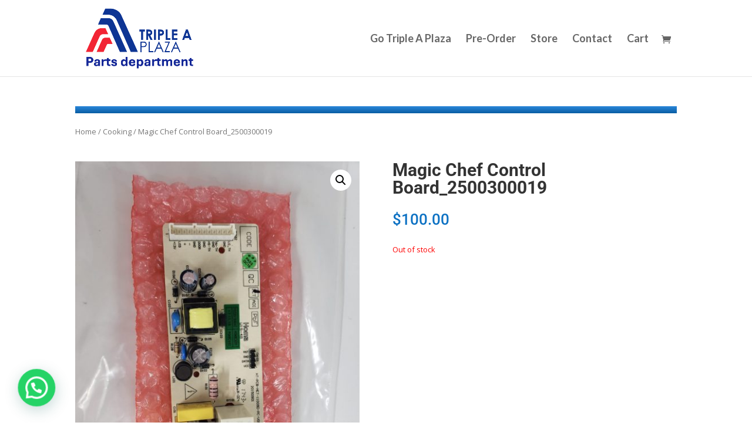

--- FILE ---
content_type: application/x-javascript; charset=UTF-8
request_url: https://ultimateappliancesparts.com/wp-content/cache/min/1/wp-content/plugins/ajax-search-pro/js/min/plugin/optimized/asp-autocomplete.js?ver=1710532837
body_size: 448
content:
(function(e){e.fn.extend(window.WPD.ajaxsearchpro.plugin,{autocomplete:function(){let a=this,b=a.n.text.val();if(""==a.n.text.val())a.n.textAutocomplete.val("");else{var f=a.n.textAutocomplete.val();if(""==f||0!=f.indexOf(b))a.n.textAutocomplete.val(""),a.n.text.val().length>=a.o.autocomplete.trigger_charcount&&(f={action:"ajaxsearchpro_autocomplete",asid:a.o.id,sauto:a.n.text.val(),asp_inst_id:a.o.rid,options:e("form",a.n.searchsettings).serialize()},a.postAuto=e.fn.ajax({url:ASP.ajaxurl,method:"POST",data:f,success:function(c){0<c.length&&(c=e("<textarea />").html(c).text(),c=c.replace(/^\s*[\r\n]/gm,""),c=b+c.substr(b.length));a.n.textAutocomplete.val(c);a.fixAutocompleteScrollLeft()}}))}},autocompleteGoogleOnly:function(){let a=this,b=a.n.text.val();if(""==a.n.text.val())a.n.textAutocomplete.val("");else{var f=a.n.textAutocomplete.val();if(""==f||0!=f.indexOf(b)){a.n.textAutocomplete.val("");var c=a.o.autocomplete.lang;["wpml_lang","polylang_lang","qtranslate_lang"].forEach(function(d){0<e('input[name="'+d+'"]',a.n.searchsettings).length&&1<e('input[name="'+d+'"]',a.n.searchsettings).val().length&&(c=e('input[name="'+d+'"]',a.n.searchsettings).val())});a.n.text.val().length>=a.o.autocomplete.trigger_charcount&&e.fn.ajax({url:"https://clients1.google.com/complete/search",cors:"no-cors",data:{q:b,hl:c,nolabels:"t",client:"hp",ds:""},success:function(d){0<d[1].length&&(d=d[1][0][0].replace(/(<([^>]+)>)/ig,""),d=e("<textarea />").html(d).text(),d=d.substr(b.length),a.n.textAutocomplete.val(b+d),a.fixAutocompleteScrollLeft())}})}}},fixAutocompleteScrollLeft:function(){this.n.textAutocomplete.get(0).scrollLeft=this.n.text.get(0).scrollLeft}})})(WPD.dom);(function(e){let a=window.WPD.ajaxsearchpro.helpers;e.fn.extend(window.WPD.ajaxsearchpro.plugin,{initAutocompleteEvent:function(){let b=this,f;if(1==b.o.autocomplete.enabled&&!a.isMobile()||1==b.o.autocomplete.mobile&&a.isMobile())b.n.text.on("keyup",function(c){b.keycode=c.keyCode||c.which;b.ktype=c.type;let d=39;e("body").hasClass("rtl")&&(d=37);b.keycode==d&&""!=b.n.textAutocomplete.val()?(c.preventDefault(),b.n.text.val(b.n.textAutocomplete.val()),0!=b.o.trigger.type&&(b.searchAbort(),b.search())):(clearTimeout(f),null!=b.postAuto&&b.postAuto.abort(),1==b.o.autocomplete.googleOnly?b.autocompleteGoogleOnly():f=setTimeout(function(){b.autocomplete();f=null},b.o.trigger.autocomplete_delay))}),b.n.text.on("keyup mouseup input blur select",function(){b.fixAutocompleteScrollLeft()})}})})(WPD.dom)